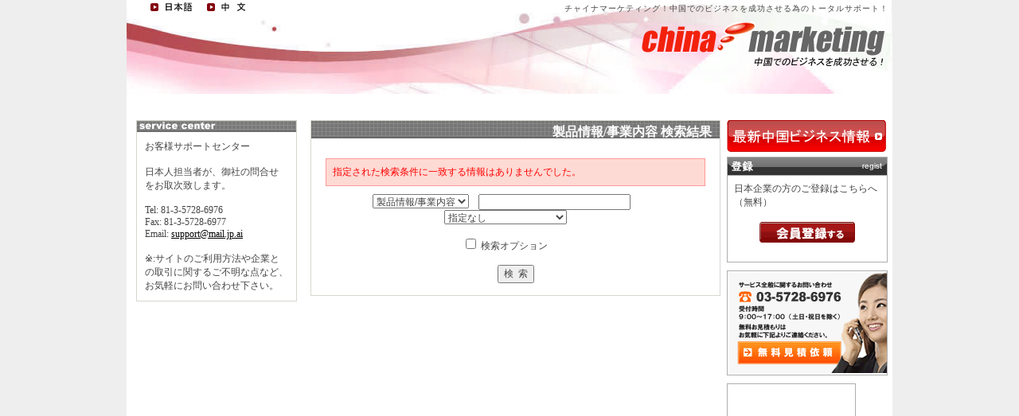

--- FILE ---
content_type: text/html
request_url: http://chinamarketing.jp.ai/search/index/listproduct/categorylist/1/category/503?lang=ja_JP
body_size: 4871
content:
<!DOCTYPE html PUBLIC "-//W3C//DTD XHTML 1.0 Transitional//EN"
      "http://www.w3.org/TR/xhtml1/DTD/xhtml1-transitional.dtd">
<html xmlns="http://www.w3.org/1999/xhtml" xml:lang="en" lang="en">
<head>
<meta http-equiv="Content-Type" content="text/html;charset=utf-8" />
<title>検索オプション - 製品情報</title>
<meta name="description" content="チャイナマーケティング！中国でのビジネスを成功させる為のトータルサポート！">
<meta name="Keywords" content="中日貿易,日中貿易,営業拠点,中国語ウェブサイト,中国市場調査,中国企業調査,中国展示会,中国ホテル予約,中国メーカー,中国サプライヤー,日中B2B,中日B2B,チャイナマーケティング,chinamarketing.jp" lang="ja">
<meta name="verify-v1" content="xXQQ9Kh4iQA8+3fzPVqQpETjDAhvDK6eNJMY4OVaAV4=" />
	<link rel="stylesheet" type="text/css" media="screen" 
        href="/public/styles/main.css" />
	<link rel="stylesheet" type="text/css" media="screen" 
        href="/public/styles/home.css" />
	<link rel="stylesheet" type="text/css" media="screen" 
        href="/public/styles/categorybox.css" />
	<link rel="stylesheet" href="/public/styles/lightbox.css" type="text/css" media="screen" />
	<script type="text/javascript" language="JavaScript" src="/public/scripts/overlib/overlib.js"></script>        
	<script type="text/javascript" language="JavaScript" src="/public/scripts/javascript.js"></script>        
	<script type="text/javascript" language="JavaScript" src="/public/scripts/site.js"></script>
	<script type="text/javascript" language="JavaScript" src="/public/scripts/lightbox/prototype.js"></script>
	<script type="text/javascript" language="JavaScript" src="/public/scripts/lightbox/scriptaculous.js?load=effects,builder"></script>
	<script type="text/javascript" language="JavaScript" src="/public/scripts/lightbox/lightbox.js"></script>
	<link rel="shortcut icon" href="/public/images/ico_cm.ico"/>
</head>
<style type="text/css">
<!--
#contents table {
	background-color:#FFFFFF;
	width:95%;
}
.tableheader {
	background-color:#A9101A !important;
	color: #FFF;
	font-weight: bold;
}
#contents table thead th{
	padding: 8px 8px 8px 8px;
	background-color: #A9101A;
	font-weight: normal;
	color:#FFFFFF;
}
#contents table th {
	background-color:#AAAAAA;
	font-weight:normal;
	padding:8px;
}
#contents table td {
	background-color:#EEEEEE;
	padding:8px;
}
-->
</style>
<body>
<div id="page">
    	<div id="masthead">
		<div id="headmessage" style="height: 18px;">
			<div style="width:301px; float:left ;margin: 5px 8px 0px 20px;text-align: right;">
				<div style="">
										<div class="headIcon"><a class ="icon langjp" href="/search/index/listproduct/categorylist/1/category/503?lang=ja_JP"></a></div>
					<div class="headIcon"><a class ="icon langcn" href="/search/index/listproduct/categorylist/1/category/503?lang=zh_CN"></a></div>
									</div>
			 <!--
			<br>
			<a href="/search/index/index">
							</a>
			 -->
			</div>
			<div style="float: right;margin: 5px 5px 0px 0px;">チャイナマーケティング！中国でのビジネスを成功させる為のトータルサポート！</div>
		</div>
		<h1 style="display: none;">チャイナマーケティング！中国でのビジネスを成功させる為のトータルサポート！</h1>
		<!-- div style="width: 50px;">&nbsp;</div> -->
		<!--<div id="banner">
			<div id="banner_left">
			</div>
			<div id="banner_middle">
				<div id="bannerlogo"><img src=""/></div>
				<div id="banner_name"></div>
			</div>
			<div id="banner_right"></div>
		</div>-->
		<div id="logo">
			<a style="text-decoration: none;display:block; height:49px; width: 302px; cursor: hand;" 
			href="http://chinamarketing.jp.ai"></a>
		</div>
		<div style="position:relative;z-index:1000; font-size: 100%;float:right;padding: 0px 5px 0px 0px;">
						<!-- 
				<a href="/default/auth/login?lang=zh_CN">会員ログイン</a>
				&nbsp;
				<a href="/user/index/add?lang=zh_CN">無料会員登録</a>
			 -->
						<br>
		</div>
		<div id="menubuttons">
					</div>
	</div>
	<h2 style="display: none;">ジャパンサクセス</h2>	<div id="contents_bg">
    		<div id = "B_crumbBox">
					</div>		<div id="left">
			<div id="trough">
									</div>
								<div id="support">
				<div id="hd_support"></div>

				<div id="support_contents">
					お客様サポートセンター<br/><br/>
					日本人担当者が、御社の問合せ<br/>
					をお取次致します。<br/><br/>
					Tel: 81-3-5728-6976<br/>
					Fax: 81-3-5728-6977<br/>
					Email: <a href="/contact/index/sendtosite/parent/contact"><span class="__cf_email__" data-cfemail="a4d7d1d4d4cbd6d0e4c9c5cdc88aced48ac5cd">[email&#160;protected]</span></a><br/><br/>
					※:サイトのご利用方法や企業と<br/>
					の取引に関するご不明な点など、<br/>
					お気軽にお問い合わせ下さい。<br/>				</div>
			</div>		</div>
		<div id="right">
									<div id ="contents">
				<div id="tableborder">
								<div class="searchtabletitle">製品情報/事業内容 検索結果</div>
				<br>
					<div id="message">
			指定された検索条件に一致する情報はありませんでした。
			</div>
				<form action="/search/index/listproduct" method="post" name="advanceSearch" >

	<div style="width: 95%; text-align: center;">
				<select name="searchType" onchange="changeSearchType(this.value, '/search/index/')">
			<option value="product"  selected >製品情報/事業内容</option>
			<option value="company" >会社情報</option>
			<option value="news" >ビジネスニュース</option>
			<option value="job" >求人情報</option>
		</select>
		&nbsp;&nbsp;
	    <input type="text" name="searchKey" size="25" maxlength="50" />
	    &nbsp;&nbsp;
		<select name="category">
		    <option label="指定なし" value="">指定なし</option>
<option label="アパレル" value="497">アパレル</option>
<option label="印刷、出版" value="588">印刷、出版</option>
<option label="家電、オーディオ機器" value="604">家電、オーディオ機器</option>
<option label="環境保護" value="647">環境保護</option>
<option label="ギフト、工芸品" value="661">ギフト、工芸品</option>
<option label="車、バイク" value="699">車、バイク</option>
<option label="警備、セキュリティー" value="719">警備、セキュリティー</option>
<option label="交通運輸" value="738">交通運輸</option>
<option label="電子電工" value="748">電子電工</option>
<option label="電信・通信" value="797">電信・通信</option>
<option label="パソコン、ソフトウェア" value="816">パソコン、ソフトウェア</option>
<option label="美容、健康" value="841">美容、健康</option>
<option label="エネルギー産業" value="1">エネルギー産業</option>
<option label="オフィス機器・教育用品" value="2">オフィス機器・教育用品</option>
<option label="化学薬品、化成品" value="3">化学薬品、化成品</option>
<option label="家庭用品、雑貨" value="4">家庭用品、雑貨</option>
<option label="玩具" value="5">玩具</option>
<option label="機械、工業用品" value="6">機械、工業用品</option>
<option label="建設、不動産" value="7">建設、不動産</option>
<option label="サービス業" value="8">サービス業</option>
<option label="食品、飲料" value="9">食品、飲料</option>
<option label="スポーツ、レジャー" value="10">スポーツ、レジャー</option>
<option label="繊維、皮革" value="11">繊維、皮革</option>
<option label="農林水産業" value="12">農林水産業</option>
<option label="包装、紙" value="13">包装、紙</option>
<option label="冶金、鉱物" value="14">冶金、鉱物</option>

		</select>
		<br><br>
		<input type="checkbox" name="searchOptionSelected" value="true" onclick="showOption('searchOptions', 'searchOptionSelected')" />
		検索オプション
		<br><br>
	</div>

	<div id="searchOptions" style="display:none;">
		<table>
						
				     			     			<tr>
	     						<td><input type="checkbox" name="searchOption[]" value="productName">中国語のタイトル</td>
							    
				     						<td><input type="checkbox" name="searchOption[]" value="serialNumber">番号</td>
							    
				     						<td><input type="checkbox" name="searchOption[]" value="certificate">資格証書</td>
							    	</tr>
			    			    
					</table>
				<br><br>
	</div>
	<div style="text-align: center;">
		<input type="submit" name="search" value="検  索" class="input_button_normal"/>
	</div>
</form>				</div>
			</div>
			

	<div id="ads">
		<div id="loginRegistDiv">
	<div id="logoutRegistBox">
			<a class="newslink" style="background: transparent url(/public/images/news_box.gif) no-repeat scroll center top;" 
			href="http://news.chinamarketing.jp.ai">
			</a>
	</div>
</div>

		<div id="loginRegistDiv">
	<div id="logoutRegistBox" class="borderGary">
		<h2 style="background:#CCCCCC url(/public/images/regbox_title.gif) no-repeat;"></h2>
		<div style="padding: 8px;">
			<p>日本企業の方のご登録はこちらへ（無料）</p>
			<div style="padding: 16px 0pt 10px 32px;">
				<a class="registlink" style="background: transparent url(/public/images/regbox_btn.gif) no-repeat scroll center top;" 
				href="/user/index/add">
				</a>
			</div>
		</div>
	</div>
	<!--<div id="logoutRegistBox" style="border: #FFF 1px solid;">
		<img src="/public/images/cm/cm01.jpg">
	</div>-->
</div>
		<div id="loginRegistDiv">
	<div id="logoutRegistBox" style="padding: 0;" class="borderGary">
		<img src="/public/images/inquiry.gif" usemap="#mailmap" style="border: medium none;">
		<map name="mailmap">
		<area shape="rect" coords="13,88,142,116" alt="mail" 
		href="/contact/index/sendtosite/parent/contact" />
		</map>
	</div>
	</div>
		<div id="loginRegistDiv">
	<div id="logoutRegistBox" style="padding: 0;" class="borderGary">
<script data-cfasync="false" src="/cdn-cgi/scripts/5c5dd728/cloudflare-static/email-decode.min.js"></script><script async src="//pagead2.googlesyndication.com/pagead/js/adsbygoogle.js"></script>
<!-- 160_600 -->
<ins class="adsbygoogle"
     style="display:inline-block;width:160px;height:600px"
     data-ad-client="ca-pub-4862841700814691"
     data-ad-slot="9146753029"></ins>
<script>
(adsbygoogle = window.adsbygoogle || []).push({});
</script>
	</div>
</div>
	</div>

				</div>
	</div>
   	<meta http-equiv="Content-Type" content="text/html;charset=utf-8" />
	<div id="footer">
		<div id="footerlogo">
		<img src="/public/images/logo_foot.gif" />
		</div>
		<div id="footerright">
			<div id="footermenu">
				<ul>
										<li><a href="/contact/index/sendtosite/parent/contact">
						お問い合わせ</a></li>
					<li><a href="/default/privacy/view">プライバシー</a></li>
					<li><a href="/default/clause/view">利用規約</a></li>
					<li><a href="http://japansuccess.jp.ai?lang=ja_JP">ジャパンサクセス</a></li>
					<li><a href="http://fromsoft.jp/">フロムソフト</a></li>
				</ul>
			</div>
			<div id="copyright" style="color:#CC0000;">
				Copyright (C) 2008 FromSoft Corporation. All Rights Reserved.			</div>
		</div>
		<div id="flashlogo">
			<div style="float: left; width: 161px;">
				<a target="_blank" href="http://www.adobe.com/go/getflashplayer_jp">
				<img style="border: medium none ;" height="41" width="161" alt="Get ADOBE FLASH PLAYER" src="/public/images/get_flash_player.jpg"/>
				</a>
			</div>
			<div style="color:#3B3B3B;padding: 0 0 0 5px; float: left; width: 115px; text-align: left; font-size: 10px;">
				当サイトをご覧になるには、				<a style="color:#3B3B3B;font-size: 10px;" target="_blank" 
					href="http://www.adobe.com/go/getflashplayer_jp">
					最新バージョンのFlash Player				</a>
				が必要です。			</div>
		</div>
	</div>
</div>
	<script type="text/javascript">
	var gaJsHost = (("https:" == document.location.protocol) ? "https://ssl." : "http://www.");
	document.write(unescape("%3Cscript src='" + gaJsHost + "google-analytics.com/ga.js' type='text/javascript'%3E%3C/script%3E"));
	</script>
	<script type="text/javascript">
	try {
	var pageTracker = _gat._getTracker("UA-10037126-3");
	pageTracker._trackPageview();
	} catch(err) {}</script>
<script defer src="https://static.cloudflareinsights.com/beacon.min.js/vcd15cbe7772f49c399c6a5babf22c1241717689176015" integrity="sha512-ZpsOmlRQV6y907TI0dKBHq9Md29nnaEIPlkf84rnaERnq6zvWvPUqr2ft8M1aS28oN72PdrCzSjY4U6VaAw1EQ==" data-cf-beacon='{"version":"2024.11.0","token":"796426cd81fd44d186ceb5c80b8d8fd8","r":1,"server_timing":{"name":{"cfCacheStatus":true,"cfEdge":true,"cfExtPri":true,"cfL4":true,"cfOrigin":true,"cfSpeedBrain":true},"location_startswith":null}}' crossorigin="anonymous"></script>
</body>
</html>


--- FILE ---
content_type: text/css
request_url: http://chinamarketing.jp.ai/public/styles/main.css
body_size: 6701
content:
@CHARSET "UTF-8";

#page {
	padding: 0;
	margin: 0 auto;
	text-align: left;
	width: 962px;
}

body * {
	font-size: 12px;
	color: #444444;
}

table li {
	text-align: left;
}

table ul {
	margin: 10px 0px 10px 10px;
}
.tabletitle {
	background:transparent url(/public/images/blue.jpg) no-repeat scroll center bottom;
	height:21px;
	width:503px;
	margin: 0px 0px 10px 0px;
	padding: 2px 10px 0px 0px;
	text-align: right;
	font-size: 16px;
	font-weight: bold;
	color: #FFF;
}
.tabletitle .searchtabletitle{
	margin: 0px 0px 0px 0px;
}
input {
	text-align: left;
}
.button {
	text-align: center;
}
body {
	background: #EEEEEE;
	text-align: center;
}

body,h1,h2,h3,h4,h5,h6,ul,ol,li,dl,dt,dd,p,form,fieldset,legend,img,div
	{
	margin: 0;
	padding: 0;
}

a {
	color:#000000;
}
.bold{
	font-weight: bold;
}
.red{
	color: red;
}
.center{
	text-align: center;
}
.left{
	text-align: left;
}
.right{
	text-align: right;
}
#masthead {
	width: 962px;
	height:118px;
	background: transparent url(/public/images/head.jpg) no-repeat center top;
}

#headmessage div{
	text-align: left;
	font-size: 80%;
	margin: 0px 0px 0px 5px;
	word-spacing: 1px;
	letter-spacing: 1px;
}

html>body #mastheadbd {
	text-align: center;
	background-position: 0 -1036px;
	margin: 0 auto 10px;
}


* html #mastheadbd {
	text-align: center;
	background-position: 0 0 0 0;
	margin: 0 auto 10px;
}
#mastheadbd {
	background-color: #EEF3F6;
	border-color: #DBE2E8 #DBE2E8 #CAD5DB;
	border-style: solid;
	border-width: 0 1px 1px;
}


html>body #banner {
	float: left;
	height: 64px;
	margin: 10px 0px 0px 15px;
}
* html #banner {
	float: left;
	height: 64px;
	margin: 10px 0px 0px 8px;
}

html>body #banner_left {
	float: left;
	width: 5px;
	height: 64px;
	background: transparent url(/public/images/banner_left.png) no-repeat center top;
}

* html #banner_left {
	float: left;
	width: 5px;
	height: 64px;
	background-repeat: no-repeat;
	filter:progid:DXImageTransform.Microsoft.AlphaImageLoader(enabled = true sizingMethod = scale src ="/public/images/banner_left.png");
	background: none;
}

html>body #banner_middle {
	float: left;
	height: 64px;
	background: transparent url(/public/images/banner_middle.png) repeat center top;
}

* html #banner_middle {
	float: left;
	height: 64px;
	background-repeat: repeat;
	filter:progid:DXImageTransform.Microsoft.AlphaImageLoader(enabled = true sizingMethod = scale src ="/public/images/banner_middle.png");
	background: none;
}

html>body #banner_right {
	float: left;
	width: 7px;
	height: 64px;
	background: transparent url(/public/images/banner_right.png) no-repeat center top;
}

* html #banner_right {
	float: left;
	width: 7px;
	height: 64px;
	background-repeat: no-repeat;
	filter:progid:DXImageTransform.Microsoft.AlphaImageLoader(enabled = true sizingMethod = scale src ="/public/images/banner_right.png");
	background: none;
}

html>body #bannerlogo {
	float: left;
	width: 105px;
	height: 33px;
	margin: 14px 20px 0;
}

* html #bannerlogo {
	float: left;
	width: 105px;
	height: 33px;
	margin: 14px 20px 0 10px;
}

#bannerlogo img{
	max-width:120px;
	max-height: 40px;
}
* html #bannerlogo img{
	
  width:expression(this.width>120 ? 120 : this.width );
  height:expression(this.height>40 ? 40 : this.height );
}

/* FF */
#logo {
	width: 305px;
	height: 59px;
	margin:10px 1px 0px 647px;
	background: transparent url(/public/images/logo.png) no-repeat scroll 0 0;
}
/*IE7*/
*+html #logo {
}
/*IE6*/
* html #logo {
	background-repeat: no-repeat;
	background: none;
	filter:progid:DXImageTransform.Microsoft.AlphaImageLoader(enabled = true sizingMethod = scale src ="/public/images/logo.png");
}

/* FF */
#logoCN {
	width: 305px;
	height: 59px;
	margin:10px 1px 0px 647px;
	background: transparent url(/public/images/logo_c.png) no-repeat scroll 0 0;
}
/*IE7*/
*+html #logoCN {
}
/*IE6*/
* html #logoCN {
	background-repeat: no-repeat;
	background: none;
	filter:progid:DXImageTransform.Microsoft.AlphaImageLoader(enabled = true sizingMethod = scale src ="/public/images/logo_c.png");
}


#menubuttons {
	width: 962px;
	height: 40px;
	margin: 12px 0 0 1px;
	background: transparent url(/public/images/tab_gray.png) no-repeat bottom;
}

* html #menubuttons {
	width: 962px;
	height: 40px;
	margin: -14px -2px 0 1px;
	background: transparent url(/public/images/tab_gray.png) no-repeat bottom;
}

*+html #menubuttons {
	width: 962px;
	height: 40px;
	margin: -23px 0 0 0px;
	background: transparent url(/public/images/tab_gray.png) no-repeat bottom;
}

ul {
	text-align:left;
	list-style-image:none;
	list-style-position:outside;
	list-style-type:none;
}

#menu {
	margin:0px 0px 0px 10px;
}

#menu li {
	display:inline;
	text-decoration:none;
}

#menubuttons ul li a.active div{
	color: #FFF;
}

#menubuttons ul li a div{
	height:30px;
	width: 137px;
	font-weight:bold;
	font-size:16px;
	margin: 10px 0px 0px 0px;
}

html>body #menubuttons ul li a.active{
	cursor: hand;
	background: transparent url(/public/images/tab_active.png) no-repeat center top;
}
* html #menubuttons ul li a.active{
	cursor: hand;
	background-repeat: no-repeat;
	filter:progid:DXImageTransform.Microsoft.AlphaImageLoader(enabled = true sizingMethod = scale src ="/public/images/tab_active.png");
	background: none;
	cursor: hand;
}

#menubuttons ul li a{
	cursor: hand;
	height:40px;
	width: 137px;
	display:block;
	float:left;
	color: #414040;
	text-decoration: none;
	text-align: center;
}

html>body #menubuttons ul li a{
	background: transparent url(/public/images/tab.png) no-repeat center top;
}
* html  #menubuttons ul li a{
	background-repeat: no-repeat;
	filter:progid:DXImageTransform.Microsoft.AlphaImageLoader(enabled = true sizingMethod = scale src ="/public/images/tab.png");
	background: none;
	cursor: hand;
}
#banner_name {
	float: left;
	height: 33px;
	font-family: MS GOTHIC;
	font-size: 16px;
	color: #0b0a09;
	font-weight: bold;
	margin: 22px 20px 0 10px;
}

/* FF */
#contents_bg {
	background:#FFFFFF none repeat scroll 0 0;
	float:left;
	font-size:80%;
	padding:23px 0 0 0;
	text-align:left;
	width:962px;
}
/*IE6*/
* html #contents_bg {
	width:962px;
	margin:0 0 0 0;
}

#contents_bg_s {
	float:left;
	text-align: left;
	width:580px;
	margin: 0px 0px 0px 0px;
	padding: 23px 0px 0px 0px;
	font-size: 80%;
	border-left: 1px solid #d7d6cf;
	border-right: 1px solid #d7d6cf;
}

#B_crumbBox {
	text-align: left;
	color:#FFF;
	margin: 0px 0px 10px 17px;
}
div#B_crumbBox span{
	color: #3b3b3b;
	font-size: 10px;
}
div#B_crumbBox span a:LINK{
	font-size:10px;
	color: #3b3b3b;
	text-decoration: none;
}
div#B_crumbBox span a:HOVER{
	color: #43A3DB;
	text-decoration: underline;
}

div#crumbBox a {
	color:#FFFFFF;
	text-decoration:none;
}
div#crumbBox a:visited {
	color:#FFFFFF;
	text-decoration:none;
}

.B_currentCrumb {
	color:#FFFFFF;
}


/* FF */
#left {
	float:left;
	width:200px;
	margin: 0px 0 0 0px;
	padding: 0px 0px 0px 2px;
}
/*IE7*/
*+html #left {
	margin: 0px 0 0 0px;
	padding: 0px 0px 0px 2px;
}
/*IE6*/
* html #left {
	margin: 0px 0 0 0px;
	padding: 0px 0px 0px 2px;
}


#trough {
	width: 202px;
	margin: 0 0 0 10px;
}

#troughhead {
	width: 200px;
	height: 14px;
	border-left:1px solid #D7D6CF;
	border-right:1px solid #D7D6CF;
	border-top:1px solid #D7D6CF;
	background: transparent url(/public/images/hd_navi.gif) no-repeat center top;
}
/* ---- Sidebar buttons --*/
.sidebuttons{
	margin-bottom:10px;
	border-left:1px solid #D7D6CF;
	border-right:1px solid #D7D6CF;
}
#trough li ul {
	margin: 0px;
}
#trough li a {
    display:block;
	width: 200px;
	height: 34px;
	border: none;
	color: black;
    text-decoration: none;
    text-align: left;
}

#trough li.link_s a:HOVER {
	background-position:0 -34px !important;
}
#trough li.active a:LINK {
}
#trough li.active a:HOVER {
	background-position:0 -34px !important;
}
#trough li.active li a {
	font-weight:normal;
    display:block;
	width: 160px;
	height: 20px;
	padding: 5px 5px 0 35px;
	border: none;
	color: #000033;
    font-size: 12px;
    text-decoration: none;
    text-align: left;
	background: #eeeeee url("/public/images/sankaku_gray.gif") no-repeat scroll 20px 9px;
}
#trough li.active li a:hover {
	color: #3399FF;
	background: #FCFCFC url("/public/images/sankaku_yellow.gif") no-repeat scroll 20px 9px !important;
}
#trough li.active li.gray a {
	background: #eeeeee url("/public/images/sankaku_gray.gif") no-repeat scroll 20px 9px;
}
#trough li.active li.gray a:hover {
	color: #3399FF;
	background: #FCFCFC url("/public/images/sankaku_yellow.gif") no-repeat scroll 20px 9px !important;
}
#trough li.active li.active a {
	background: #fff url("/public/images/sankaku_red.gif") no-repeat scroll 15px 9px;
	color: red;
}

#pressrelease {
	margin: 0px 0px 10px 10px;
	width: 200px;
	border:1px solid #D7D6CF;
	background-color: #FFF;
}
#press_contents ul li {
	text-align: left;
	padding:0 10px 8px;
	font-size:100%;
}
#press_contents ul li a{
	color: #003399;
}
#press_contents ul li a:link{
	color: #003399;
}
#press_contents ul li a:hover{
	text-decoration: underline;
	color: #f60;
}
#press_contents ul li a:visited{
}

#hd_press {
	margin-bottom:10px;
	height:14px;
	background:transparent url(/public/images/press_release_title.gif) no-repeat scroll center top;
}

#contact{
	width:200px;
	margin: 0px 0px 10px 10px;
	background-color: #FFF;
	border:1px solid #D7D6CF;
}
#hd_contact {
	height:14px;
	background:transparent url(/public/images/contact_us_title.gif) no-repeat scroll center top;
}
#contact_contents{
	text-align: left;
	padding: 10px 0px 10px 10px;
	width: 190px;
}



/* FF */
#support{
	background-color:#FFFFFF;
	border:1px solid #D7D6CF;
	margin:0px 0 10px 10px;
	width:200px;
}
/*IE7*/
*+html #support{
	margin:-15px 0 10px 10px;
}
/*IE6*/
* html #support{
	margin:-15px 0 10px 10px;
}


#support_contents{
	text-align: left;
	padding: 10px 0px 10px 10px;
	width: 190px;
	background-color:#FFF;
}

#right {
	float: right;
	width:723px;
}
html>body #right {
	margin: 0px 8px 0px 0px;
}
* html #right {
	margin: 0px 4px 0px 0px;
}

#contents {
	float: left;
	background-color: #FFF;
	width: 513px;
	margin: 0 0 0 0px;
}

#contents table{
	background-color: #CCCCCC;
	width: 95%;
    t1:expression(this.cellspacing=1);
    t2:expression(this.cellpadding=0);
    t3:expression(this.border=0);
}
.tableheader {
	background-color:#0099FF !important;
	color: #FFF;
	font-weight: bold;
}
#contents table thead th{
	padding: 8px 8px 8px 8px;
	background-color: #BEDEF1;
	font-weight: normal;
	color:#FFFFFF;
}
#contents table th{
	padding: 8px 8px 8px 8px;
	background-color: #BEDEF1;
	font-weight: normal;
}
#contents table td{
	background-color: #FFF;
	padding: 8px 8px 8px 8px;
}
#contents table td a{
	color: #003399;
	text-decoration: none;
}
#contents table td a:link{
	color: #003399;
}
#contents table td a:hover{
	text-decoration: underline;
	color: #f60;
}
#contents table td a:visited{
}

#outline {
	float: left;
	width: 513px;
	background-color: #FFF;
	border: 1px solid #D7D6CF;
	margin: 0px 0px 20px 0px;
}
#outlinehead {
	background: transparent url(/public/images/hd_outline.gif) no-repeat bottom;
	width: 513px;
	height: 22px;
}
#companybanner {
	background: transparent url(/public/images/company_banner.jpg) no-repeat bottom;
	width: 513px;
	height: 110px;
}
#companybanner_logo {
	float: left;
	height:80px;
	padding:15px;
}
#companybanner_title {
	color:#FFFFFF;
	float:left;
	font-size:22px;
	font-weight:bold;
	height:75px;
	overflow:hidden;
	padding:35px 0 0;
	text-align:center;
	width:70%;
}
#company_logoImg{
	width: 104px;
	height: 74px;
	border: 1px solid #FFFFFF;
}
#outline_left {
	float: left;
	height: 240px;
	padding: 20px 20px 0px 18px;
}
#outline_right {
	float: none;
	padding: 20px 20px 22px 0px;
}
#outline_right div{
	text-align:left;
	margin:0 0 0 10px;
	overflow: hidden;
}
#outline_right hr{
	color: #67DBA1;
}
#outline_title {
	font-size: 14px;
	font-weight: bold;
	color: #0f1982;
}
#outline_logo {
	margin: 10px 0px 0px 20px;
}
#outline_logo img{
	max-height:50px;
	max-width: 100px;
}
* html #outline_logo img{
  width:expression(this.width>100&&this.width>this.height? 100 : this.width );
  height:expression(this.height>50? 50 : this.height );
}
#text img{
	margin: 0px 0px -2px 0px;
}
#products {
	float: left;
	width: 512px;
	text-align:center;
	background-color: #FFF;
	border: 1px solid #D7D6CF;
	margin: 0px 0px 20px 0px;
}
#producthead {
	width: 513px;
	height: 25px;
}
#pageNo {
	margin: 8px 8px 8px 8px;
	text-align: right;
	font-weight: bold;
}
#pageNo a{
	color: black;
	font-weight: normal;
}
#product {
	width: 495px;
	border: 1px solid #D7D6CF;
	height: 100px;
}
html>body #product {
	margin: 8px 0px 0px 8px;
}
* html #product {
	margin: 8px 0px 0px 2px;
}
#product_left {
	float: left;
	width: 103px;
	height:100px;
	border-right: 1px solid #D7D6CF;
}
#product_left img{
}
* html #product_left img{
  width:expression(this.width>100&&this.width>this.height? 100 : this.width );
  height:expression(this.height>100? 100 : this.height );
}
#product_right {
	text-align: left;
	min-height: 100px;
}
#products a{
	font-weight: bold;
	color: #003399;
}
#products a:link{
	color: #003399;
}
#products a:hover{
	text-decoration: underline;
	color: #f60;
}
#products a:visited{
}
	

#product_right div{
	padding:15px 0 0 120px;
	text-align:left;
	width:360px;
}
* html #product_right div{
	padding:15px 0 0 15px;
	text-align:left;
	width:360px;
}
*+html #product_right div{
	padding:15px 0 0 20px;
	text-align:left;
	width:360px;
}
#ads {
	float: right;
	width: 200px;
}
#ad {
	margin: 0 0 15px 0px;
	border: 3px solid #D7D6CF;
}
#footer {
	background-color:#FFFFFF;
	float:left;
	padding:40px 0;
	text-align:center;
	width:962px;
}
#flashlogo {
	width:285px;
	height:41px;
	float:left;
	padding:5px 0 0 18px;
}
#footerlogo {
	width:85px;
	height:37px;
	float:left;
	padding-left:15px;
	margin:7px 8px 0 8px;
}
#footerright {
	float:left;
	width:480px;
}
#footermenu {
	float:right;
}
#footermenu li {
	float:right;
	font-size:70%;
	margin-left:10px;
	vertical-align:top;
}
#footermenu ul{
	float:right;
	padding:12px 0 3px;
}
#footermenu ul li a{
	font-size:10px;
	text-decoration: none;
}
#footermenu ul a:HOVER{
	color: #43A3DB;
	text-decoration: underline;
}
#copyright {
	float:left;
	color:#3399FF;
	text-align:right;
	font-size:12px;
	width:100%;
	font-weight: bold;
}

#productfooter {
	margin: 0px 0px 0px 0px;
	background-color: #f8f8f8;
}
html>body #productright {
	float: right;
	margin: 0 6px 0 0px;
}
* html #productright {
	float: right;
	margin: 0px 3px 0px 0px;
}

#productinfo_img {
	width: 725px;
	height: 56px;
	margin-bottom: 10px;
}

#productcontents {
	margin: 0 0 0 0px;
}

#producttable {
	width: 725px;
	border: 1px solid #D7D6CF;
}

#producttable a{
	color: black;
	text-decoration:underline;
}

#producttablehead {
	background-color:#e0ecf9;
	background-position:top;
	text-align:left;
	width: 100%;
	height: 42px;
}

#producttablehead_2 {
	background-color:#f1f6fc;
	background-position:top ;
	text-align:left;
	width: 708px;
	height: 25px;
	padding: 8px 0 0 17px;
}
#productpageno {
	text-align:right;
	width: 100%;
	margin: 10px 0 10px -10px;
}

#productdetail {
	border: 1px solid #D7D6CF;
	width: 700px;
	height: 136px;
}
html>body #productdetail {
	margin: 10px 0 10px 12px;
}
* html #productdetail {
	margin: 10px 0 10px 2px;
}

#product_checkbox {
	padding-top:60px;
	float: left;
	width: 30px;
	height: 76px;
	background-color: #e5e5e5;
}
#product_img {
	float: left;
	width:140px;
	height:100px;
	text-align: center;
}

#detail_left {
	float: left;
	width: 140px;
	height: 136px;
	text-align: center;
}

#detail_right {
	padding: 20px 25px 0 20px;
	text-align:left;
	float: left;
	width: 485px;
	height: 116px;
	background-color: #f8f8f8;
}
#producttablehead div{
	background-color:#e1eefe;
	float: left;
	width: 150px;
	height: 27px;
	margin: 8px 0 0 0 ;
}
#button_contact{
	display:block;
	text-align:left;
	text-decoration:none;
	width: 140px;
	height: 27px;
	cursor: hand;
}
html>body #button_contact{
	background:#e1eefe url(/public/images/contact.png) no-repeat scroll 0px 0px;
}
* html #button_contact{
	background-repeat: no-repeat;
	filter:progid:DXImageTransform.Microsoft.AlphaImageLoader(enabled = true sizingMethod = scale src ="/public/images/contact.png");
	background: none;
}

#button_fav{
	display:block;
	text-align:left;
	text-decoration:none;
	width: 140px;
	height: 27px;
	cursor: hand;
}
html>body #button_fav{
	background:#e1eefe url(/public/images/fav.png) no-repeat scroll 0px 0px;
}
* html #button_fav{
	background-repeat: no-repeat;
	filter:progid:DXImageTransform.Microsoft.AlphaImageLoader(enabled = true sizingMethod = scale src ="/public/images/fav.png");
	background: none;
}
#companycontact{
	float:left;
	background-color:#FFF;
	border:1px solid #D7D6CF;
	width: 725px;
	margin-top: 20px;
}
#companycontact_hd_bg{
	background-color:#cce2fa;
	width: 725px;
	height: 10px;
}
#companycontact_hd{
	width: 725px;
	height: 30px;
}
.companymessage{
	float:left;
	width: 725px;
}
#companymessage_blue{
	background-color:#eef5fd;
}
.companymessage div{
	line-height: 25px;
}
#companymessage_left{
	float:left;
	font-weight:bold;
	text-align:right;
	width:150px;
}
#companymessage_right{
	float:right;
	text-align:left;
	width: 500px;
}
#search_hd{
	margin-top: 10px;
	margin-bottom: 10px;
}
#tableborder{
	border:1px solid #D7D6CF;
	width: 100%;
	padding-bottom: 15px;
}
#messageBack{
	color: red;
	margin: 10px 0px 10px 15px;
}

#message{
	background:#FEDAD4 none repeat scroll 0 0;
	border:1px solid #FF9999;
	color:red;
	margin:10px 18px 10px 18px;
	padding:8px;
}
#message li{
	font-size: 100%;
}
#tablepage{
	margin: 10px 13px 10px 13px; 
}

#detailleft {
	float:left;
	width:100px;
	margin: 20px 0 0 0px;
}
#detailright {
	float:right;
	width:300px;
	margin: 20px 0 0 0px;
}
#detail_list {
	float:right;
	margin:0 0 0 15px;
	width:400px;
}
#detail_img {
	float:left;
	width:310px;
	text-align:center;
}
#pruductinfo {
	width:725px;
	height:370px;
}
#productimg_l {
	height:240px;
	margin:25px;
	width:240px;
}
#releaseimg_l {
	height:180px;
	margin:0 25px 10px 25px;
	width:180px;
}
#product_img_list {
	padding: 10px 0 0 0;
}
#product_img_list_item {
	height:60px;
	width:60px;
	border:1px solid #D7D6CF;
	color:white;
}
#pruductdetail {
	margin:15px 15px 15px 15px;
	width:695px;
}
#pruductdetail_img {
	background: url("/public/images/product_detail.jpg") no-repeat scroll bottom left;
	margin:0px 0px 10px 0px;
	border-bottom: 2px solid #9fb3d8;
	width:695px;
	height: 24px;
}

#detail_button_contact{
	display:block;
	text-align:left;
	text-decoration:none;
	width: 140px;
	height: 27px;
	cursor: hand;
}
html>body #detail_button_contact{
	background:#FFF url(/public/images/contact.png) no-repeat scroll 0px 0px;
}
* html #detail_button_contact{
	background-repeat: no-repeat;
	filter:progid:DXImageTransform.Microsoft.AlphaImageLoader(enabled = true sizingMethod = scale src ="/public/images/contact.png");
	background: none;
}
#detail_button_fav{
	display:block;
	text-align:left;
	text-decoration:none;
	width: 140px;
	height: 27px;
	cursor: hand;
}
html>body #detail_button_fav{
	background:#FFF url(/public/images/fav.png) no-repeat scroll 0px 0px;
}
* html #detail_button_fav{
	background-repeat: no-repeat;
	filter:progid:DXImageTransform.Microsoft.AlphaImageLoader(enabled = true sizingMethod = scale src ="/public/images/fav.png");
	background: none;
}
#registnotice1{
	color:#464646;
	font-size:18px;
	line-height: 25px;
	font-weight: bold;
	margin-bottom: 5px;
}
#registnotice2{
	line-height: 15px;
}

/*FF*/ 
.errorboard {
	background:#fce7e3 url(/public/images/error_mark.gif) no-repeat scroll 15px 15px;
	border:1px solid #FF9999;
	padding:15px 35px 20px 80px;
	width:616px;
}
/*IE7*/ 
*+html #errorboard {
}
/*IE6*/ 
* html #errorboard{
}

#mainContents {
	margin:0 10px 0 10px;
}

#mainContents ul,
#mainContents ol{
	margin:10px 0 0 40px;
}
#mainContents .disc li{
	margin-top:0;
}
#mainContents h2{
	margin-top:20px;
}
#mainContents p{
	line-height:160%;
	margin:10px 0 0 10px;
}
#mainContents .decimal li{
	list-style-type:decimal;
	font-size: 100%;
	line-height: 160%;
}
#mainContents .disc li{
	list-style-type: disc;
	font-size: 100%;
	line-height: 160%;
}

#outline_pic img{
	max-width:145px;
	max-height: 200px;
}
* html #outline_pic img{
  width:expression(this.width>145&&this.width>this.height ? 145 : this.width );
  height:expression(this.height>200 ? 200 : this.height );
}
#productImageForm{
	width: 348px;
	margin:0px 0 10px 10px;
	text-align: center;
	background-color: #F1F6FC;
	border:1px solid #D7D6CF;
}
#productImageForm div{
}
#productImageForm_bottom{
	vertical-align: text-bottom;
}
#productImageForm_top{
}
#productBigImg{
	padding:10px 10px 0px 10px;
	width: 328px;
	height: 280px;
}
#productImageForm_bottom{
	margin: 10px 0px 10px 0px;
}

#productBigImg img{
	max-width:310px;
	max-height: 280px;
}
* html #productBigImg img{
	width:expression(this.width>310&&this.width>this.height ? 310 : this.width );
	height:expression(this.height>280 ? 280 : this.height );
}
em{
	color: red;
}
#contactContent {
}
#contactContent table {
	width: 95%;
}
#contactContent table td{
	padding: 5px;
}
#contactContent table th{
	padding: 5px;
	text-align: right;
}

.searchtabletitle {
	background:transparent url(/public/images/blue.jpg) no-repeat scroll center bottom;
	height:18px;
	width:503px;
	margin: 0px 0px 0px 0px;
	padding: 4px 10px 0px 0px;
	text-align: right;
	font-size: 16px;
	font-weight: bold;
	color: #FFF;
}
#searchlink {
	padding:0 20px 0 20px;
	font-size: 12px;
}
#searchOptions {
	padding:0 20px 0 30px;
}
#searchOptions table{
	padding:0 20px 0 20px;
	background: none;
}
#searchbar {
	padding:20px 20px 20px 20px;
	text-align: center;
}

#searchbox{
	margin: 0px 0px 0px 0px;
	text-align: center;
	padding: 20px 8px 10px 8px;
	background-color:#FFFFFF;
	width:182px;
}
#large_img {
	margin: 5px 0 0 0;
}
#large_img a{
	width: 66px;
	height: 20px;
}
#large_img img{
	width: 66px;
	height: 20px;
}
#product_img_search {
	width:103px;
	height:100px;
	text-align: center;
}
#product_left_search {
	float: left;
	width: 103px;
	height:136px;
	border-right: 1px solid #D7D6CF;
}
#product_img_search img{
	height:100px;
	width: 100px;
}
* html #product_left_search img{
  width:expression(this.width>100&&this.width>this.height? 100 : this.width );
  height:expression(this.height>100? 100 : this.height );
}
#product_right_search {
	text-align: left;
	min-height: 100px;
	height:136px;
}

/* FF */
#product_right_search div{
	padding:10px 0 0 125px;
	text-align:left;
	width:360px;
}
/*IE7*/ 
*+html #product_right_search div{
	padding:10px 0 0 15px;
	text-align:left;
	width:360px;
}
/*IE6*/ 
* html #product_right_search div{
	padding:10px 0 0 15px;
	text-align:left;
	width:360px;
}


#product_checkboxs {
	padding-top: 60px;
	float: left;
	width: 30px;
	height: 76px;
	background-color: #e5e5e5;
}
#producttablehead_showtype {
	background-color:#f1f6fc;
	background-position:top ;
	text-align:left;
	width: 505px;
	height: 25px;
	padding: 8px 0 0 8px;
}



html>body .input_button_normal {
	text-align: center;
	vertical-align: middle;
}

* html .input_button_normal {
	text-align: center;
	vertical-align: middle;
	padding-top: 2px;
}

.textbox_normal {
	width: 150px;
	size: 20px;
}

.upimage_show {
	float: left;
	width:300px;
}
.upimage_show_product {
}
.upimage_del {
	padding: 45px 8px 0 4px;
}
.upimage_del2 {
	float: right;
	padding: 45px 50px 0 4px;
}
.upimage_file {
	width: 150px;
}


/*IE7*/ 
*+html .search_button_normal {
	text-align: center;
	padding-top: 2px;
}
/*IE6*/ 
* html .search_button_normal{
	text-align: center;
	padding-top: 2px;
}



#searchproductinfo_img {
	background: transparent url(/public/images/product.jpg) no-repeat center top;
	margin-bottom: 10px;
	background-position: left;
}

#searchproductinfo_img {
	width: 513px;
	height: 56px;
}


#productdetail_search {
	border: 1px solid #D7D6CF;
	width: 513px;
	height: 136px;
}
html>body #productdetail_search {
	margin: 10px 0 10px 12px;
}
* html #productdetail_search {
	margin: 10px 0 10px 2px;
}
#detail_right_small {
	padding: 20px 25px 0 20px;
	text-align:left;
	float: left;
	width: 373px;
	height: 116px;
	background-color: #f8f8f8;
}

.companyContents{
	padding:0 0 0 0;
	text-align:left;
	width:235px;
}
.companyContents p{
	line-height:160%;
}
.companyContents p .linetitle{
	font-weight: bold;
}
.companyContents p .sectiontitle{
	font-size: 12px;
}
	
.company_address {
	width: 100%;
	height: 20px;
	padding: 5px;
}
.company_address_left {
	padding-top:4px;
	width: 20%;
	float: left;
	vertical-align: bottom;
}
.company_address_right {
	width: 80%;
	float: right;
	vertical-align: top;
}


#simplecategory {
	float: left;
	background-color: #FFF;
	width: 513px;
	margin: 0 0 0 0px;
}
#simplecategory table {
	padding: 8px 8px 8px 8px;
}
#simpletable table td{
	background-color: #FFF;
	padding: 2px 2px 28px 2px;
}
.companyUI{
	list-style-type: decimal;
	padding: 20px 0pt 0pt 70px;
}

.statustitle {
	background: #FFEEDA;
	height:14px;
	width:703px;
	padding: 5px 0px 2px 15px;
	text-align: left;
	font-size: 12px;
	color: #000000;
	margin: 0 0 10px 0;
	border: 1px solid #FEDCB7
}
.headIcon{
	margin: 0;
	float:left;
}


.headIcon a.icon{
	text-align: center;
	padding-top: 2px;
	height:16px;
	display:block;
	margin:-2px 0 0;
}

.langjp {
	width:66px;
	background:transparent url(/public/images/headnavi_01.gif) no-repeat scroll center top;
}
.langcn {
	width:66px;
	background:transparent url(/public/images/headnavi_02.gif) no-repeat scroll center top;
}
.companyIcon {
	width:66px;
	background:transparent url(/public/images/headnavi_03.gif) no-repeat scroll center top;
}
.sitemapIcon {
	width:78px;
	background:transparent url(/public/images/headnavi_04.gif) no-repeat scroll center top;
}

#releasetitle {
	padding: 30px;
	font-size: 18px;
	font-weight: bold;
}
.releasename {
	background:#CCE2FA;;
	width:717px;
	height:18px;
	margin: 0px 0px 10px 0px;
	padding:4px 10px 2px 0;
	text-align: right;
	font-size: 16px;
	font-weight: bold;
	color: #FFF;
}
#subMenu_h2{
	height:14px;
	background:transparent url(/public/images/search_title.gif) no-repeat scroll center top;
}
#hd_support{
	height:14px;
	background:transparent url(/public/images/service_center_title.gif) no-repeat scroll center top;
}
/* company profile */

#companyprofile{
	background-color:#FFF;
	border:1px solid #D7D6CF;
	width: 513px;
	margin-top: 20px;
	float: left;
}
#companyprofile_hd_bg{
	background-color:#cce2fa;
	width: 513px;
	height: 10px;
}
#companyprofile_hd{
	width: 100%;
	height: 30px;
}
.profileline{
	width: 513px;
	float: left;
}
.profileline div{
	line-height:25px;
}
.profileline_left{
	width: 150px;
	float: left;
	font-weight:bold;
	text-align: right;
}
.profileline_right{
	width: 343px;
	float: right;
	text-align: left;
}
.divbluebc{
	background-color:#EEF5FD;
}


/* FF */
#navi {
	width:935px;
	height:20px;
	margin:0 0 10px 25px;
}
/*IE7*/
*+html #navi {
	margin:0px 0px 20px 25px;
}
/*IE6*/
* html #navi {
	margin:0px 0px 20px 25px;
}


/* FF */
#advertiseFlashs {
	width: 731px;
	margin: 0 0 10px 0;
}
/*IE7*/
*+html #advertiseFlashs {
	padding:0 0 5px;
}
/*IE6*/
* html #advertiseFlashs {
}


/* FF */
#advertiseFlash {
	width: 731px;
	height: 230px;
}
/*IE7*/
*+html #advertiseFlash {
	width: 729px;
}
/*IE6*/
* html #advertiseFlash {
	width: 726px;
}

#cat_menu_title{
	height:14px;
	background:transparent url(/public/images/category_title.gif) no-repeat scroll center top;
}


#Layer1 {
 width:200px;
 height:400px;
 z-index:100000;
filter:alpha(opacity=0);
}

#resultinfo{
	margin:10px 0 10px 18px;
}
#resultinfo a{
	color: #43A3DB;
	text-decoration: none;
}
#resultinfo a:HOVER{
	color: #FF6600;
	text-decoration: underline;
}


#contactbox{
}
#contactbox a{
	color: #003399;
}
#contactbox a:link{
	color: #003399;
}
#contactbox a:hover{
	text-decoration: underline;
	color: #f60;
}


#managelink{
	font-weight: bold;
	color: #9900FF;
}
#managelink a{
	color: #003399;
}
#managelink a:link{
	color: #003399;
}
#managelink a:hover{
	text-decoration: underline;
	color: #f60;
}

#otherSiteInfo {
	margin: 0 0 10px 10px;
}

#otherSiteInfo a {
	color: blue;
	color:#003399;
	text-decoration:none;
}
#otherSiteInfo a:hover {
	color:#FF6600;
	text-decoration:underline;
}

#showInBoth {
	padding: 0 15px 10px 15px;
}
#showInBoth a {
	color: blue;
	color:#003399;
	text-decoration:none;
}
#showInBoth a:hover {
	color:#FF6600;
	text-decoration:underline;
}

.bluefont {
	color: blue;
}

#flashLink a {
	width: 200px;
	height: 400px;
	background:transparent url(/public/images/flash_bg.gif) no-repeat scroll left top;
	display:block;
	
}
#serviceLink {
	padding: 10px 0 0 0px;
	width:200px;
	text-align:center;
}
#serviceLink a {
	text-align: center;	
	font-weight: bold;
}

--- FILE ---
content_type: text/css
request_url: http://chinamarketing.jp.ai/public/styles/home.css
body_size: 1726
content:
@CHARSET "UTF-8";


/* ▼ホームページ */
/* FF */
#primaryContents {
	float: left;
	width:731px;
	margin:0 4px 0 8px;
}
/*IE7*/
*+html #primaryContents div{
	float: left;
	width:727px;
	margin:0 4px 0 0px;
}
/*IE6*/
* html #primaryContents {
	float: left;
	width:727px;
	margin:0 8px 0 4px;
}

/* FF */
#subContents {
	float:right;
	margin:0 14px 0 0;
	width:200px;
}
/*IE6*/
* html #subContents {
	float:right;
	margin:0 6px 0 0;
	width:200px;
}

/* ▲ホームページ */

/* ▼検索バナー */
/* FF */
#searchbarlong {
	background:transparent url(/public/images/tab_foot.jpg) repeat scroll center top;
	text-align:center;
	width:935px;
	border:1px solid #AEAEAE;
	height:40px;
	margin:0 0 10px 10px;
	padding:15px 0 0;
}
/*IE7*/
*+html #searchbarlong {
	margin:0px 0px 20px 10px;
	text-align: center;
}
/*IE6*/
* html #searchbarlong {
	margin:0px 0px 20px 10px;
	text-align: center;
}

div#searchbarlong form ul{
	list-style-type:none;
	margin:0 0 0 80px;
	width:860px;
}
div#searchbarlong form ul .selectSearchType {
	width:135px;
}
div#searchbarlong form ul li {
	color:#FFFFFF;
	float:left;
	font-weight:normal;
	margin:3px;
}
div#searchbarlong li.searchInput input {
	border:1px solid #7F9DB9;
	height:18px;
	width:345px;
}
/* margin:-2px 0 0; */
div#searchbarlong li.searchButton a.searchlink {
	text-align: center;
	padding-top: 2px;
	width:164px;
	height:24px;
	display:block;
}
div#searchbarlong li.searchButton a.searchlink:hover {
	background-position:0 -26px !important;
}


div#searchbarlong form a {
	line-height:25px;
}
/* margin:-2px 0 0; */
div#searchbarlong a.whitelink:link, 
div#searchbarlong a.whitelink:visited {
	color:#FFFFFF;
	width:164px;
	height:26px;
	display:block;
	text-decoration:underline;
}
div#searchbarlong a.whitelink:hover {
	background-position:0 -26px !important;
}
/* ▲検索バナー */


.wrapper {
	display:block;
	width:100%;
}
.borderGary {
	border:1px solid #AEAEAE;
	margin:0 0 10px;
}
dl {
	font-size:100%;
}
dt, dd, li {
	font-size:80%;
	list-style-type:none;
	margin:0;
	padding:0;
}
/* ▼カテゴリボックス */
div#itemCategoryBox {
	padding:0 0 10px 0px;
	float: left;
}
div#itemCategoryBox h2 {
	border-bottom:1px solid #AEAEAE;
	color:#474747;
	font-weight:bold;
	height:22px;
	line-height:28px;
	margin:0;
	padding-left:12px;
}

/* ▼　FF,IE7 */
div#itemCategoryBox dl {
	color:#666666;
	float:left;
	padding:8px 0 10px;
	width:24.5%;
	height: 120px;
	overflow: hidden;
}
div#itemCategoryBox dt {
	font-weight:bold;
	padding:0 10px 0 15px;
}

div#itemCategoryBox dd{
	padding:0 10px 0 15px;
	overflow:hidden;
}
/* ▲　FF,IE7 */
/* ▼　IE6 */
* html #itemCategoryBox dl {
	width:25%;
	height: 130px;
}
* html #itemCategoryBox dt {
	padding:0 5px 0 10px;
}

* html #itemCategoryBox dd{
	padding:0 5px 0 10px;
}
/* ▲　IE6 */

/* ▼カテゴリのイメージと説明 */
/* FF */
#itemCategoryBox .smallimg{
	float: left;
	width: 30%;
}
#itemCategoryBox .simpledesc{
	height: 65px;
	overflow: hidden;
	width: 70%;
}
/*IE7*/
*+html #itemCategoryBox .smallimg{
}
*+html #itemCategoryBox .simpledesc{
}
/*IE6*/
* html #itemCategoryBox .smallimg{
}
* html #itemCategoryBox .simpledesc{
	width: 68%;
}
/* ▲カテゴリのイメージと説明 */

#itemCategoryBox a{
	text-decoration: none;
	color:#666666;
	font-size:12px;
}
#itemCategoryBox a:link{
	white-space:nowrap;
}
#itemCategoryBox a:hover{
	text-decoration: underline;
	color: #003399;
	background-position:0 -40px !important;
}

/*▼ドメインによって、企業名のhoverのカラーを設定*/
#itemCategoryBox a.comNameHoverClassjs:hover{
	text-decoration: underline;
	color: #003399;
	background-position:0 -40px !important;
}
#itemCategoryBox a.comNameHoverClasscm:hover{
	text-decoration: underline;
	color: #990000;
	background-position:0 -40px !important;
}
/*▲企業名のhoverのカラー*/


#itemCategoryBox a:visited{
}
a.category{
	display: block;
	width: 162px;
	height: 40px;
	color: red;
	margin-bottom: 10px;
	
}
/* ▲カテゴリボックス */

/* ▼カログインと登録ボックス */
div#logoutRegistBox {
	float: left;
	padding: 0 0 6px 0;
}
div#logoutRegistBox a.loginlink{
	text-align: center;
	width:96px;
	height:26px;
	display:block;
}
div#logoutRegistBox a.loginlink:hover{
	background-position:0 -26px !important;
}
div#logoutRegistBox a.registlink{
	text-align: center;
	width:120px;
	height:26px;
	display:block;
}
div#logoutRegistBox a.registlink:hover{
	background-position:0 -26px !important;
}

div#logoutRegistBox a.newslink{
	text-align: center;
	width:200px;
	height:40px;
	display:block;
}
div#logoutRegistBox a.newslink:hover{
	background-position:0 -40px !important;
}

div#logoutRegistBox h2 {
	border-bottom:1px solid #AEAEAE;
	color:#474747;
	font-weight:bold;
	height:22px;
	width:200px;
	margin:0;
}
div#logoutRegistBox ul {
	margin:3px 0 0;
	width:182px;
}
div#logoutRegistBox li.loginAreaAdjust {
	margin:5px 0 0;
	padding:0;
	text-align:left;
	width:70px;
}
div#logoutRegistBox li.loginAreaAdjust .nametitle{
	line-height:25px;
}
div#logoutRegistBox li {
	float:left;
	margin:4px 0 0;
	padding:4px 0 0;
}
div#logoutRegistBox .inputlogin {
	border:1px solid #7F9DB9;
	height:19px;
	width:100px;
}
div#logoutRegistBox .inputbutton {
	padding: 0 0 0 65px;
	text-align: center;
}
div#logoutRegistBox .remind {
	color:#FF6600;
	display:block;
	font-size:12px;
	margin:5px 0 0;
}
/* ▲カログインと登録ボックス */
#home_productImg{
	margin: 10px;
	height:80px;
	width:80px;
}

--- FILE ---
content_type: application/javascript
request_url: http://chinamarketing.jp.ai/public/scripts/site.js
body_size: 674
content:
function BoxChecked(){
var count;
    var objs = document.getElementsByName('checkbox[]');
	if(document.form1.checkall.checked==true){
		for(count = 0; count < objs.length; count++){
			objs[count].checked = true;
		}
	}else{
		for(count = 0; count < objs.length; count++){
			objs[count].checked = false;
		}
	}
}

//function isChecked(){
//var count;
//var bool=false;
//	for(count = 0; count < document.form1.elements['checkbox[]'].length; count++){
//		if(document.form1.elements['checkbox[]'][count].checked==true){
//			bool = true;
//			break;
//		}
//	}
//	if(!bool){
//		alert("会社を選択してください。");
//		return false;
//	}
//	return true;
//}

function ShowCompanySyoninConfirm(btvalue){
//	if(!isChecked()){
//		return false;
//	}
	submitbutton(btvalue);
	if(confirm('選択された会社を承認します、よろしいですか。')){
		return true;
	}else {
		return false;
	}
}

function ShowCompanySasimodosiConfirm(btvalue){
	submitbutton(btvalue);
	//alert("sss");
	if(confirm('選択された会社の承認を差し戻します、よろしいですか。')){
		return true;
	}else {
		return false;
	}
}

function ShowProductSyoninConfirm(btvalue){
	submitbutton(btvalue);
	if(confirm('選択された情報を承認します、よろしいですか。')){
		return true;
	}else {
		return false;
	}
}

function ShowProductSasimodosiConfirm(btvalue){
	submitbutton(btvalue);
	//alert("sss");
	if(confirm('選択された情報の承認を差し戻します、よろしいですか。')){
		return true;
	}else {
		return false;
	}
}


function ShowUserSyoninConfirm(btvalue){
	submitbutton(btvalue);
	if(confirm('選択された会員を承認します、よろしいですか。')){
		return true;
	}else {
		return false;
	}
}

function ShowUserSasimodosiConfirm(btvalue){
	submitbutton(btvalue);
	//alert("sss");
	if(confirm('選択された会員の承認を差し戻します、よろしいですか。')){
		return true;
	}else {
		return false;
	}
}
function submitbutton(btvalue){
	if (btvalue == 0){
	//承認
		document.form1.elements['buttonvalue'].value = "0";
		//alert(document.form1.elements['buttonvalue'].value);
	}
	if(btvalue == 1){
	//差戻し
		document.form1.elements['buttonvalue'].value = "1";
	}
	if(btvalue == 2){
	//検索
		document.form1.elements['buttonvalue'].value = "2";
	}
	if(btvalue == 3){
	//確定
		document.form1.elements['buttonvalue'].value = "3";
	}
	if(btvalue == 4){
	//取消
		document.form1.elements['buttonvalue'].value = "4";
	}
}

--- FILE ---
content_type: application/javascript
request_url: http://chinamarketing.jp.ai/public/scripts/javascript.js
body_size: 4131
content:
/*
 * 全てチェックボックスを選択するかどうか。
 *
 * @param string           controlName       コントロールのネーム
 * @param bool|null        checkOrUncheck    オプション    選択するかどうか。デフォールト：true。
 * @param formNumber|null  formNumber        オプション    フォームの番号。デフォールト：0。
 */
function checkOrUncheckAll(controlName, checkOrUncheck){
	// 第二パラメータが設定されない場合、trueを使う。
	checkOrUncheck = (typeof(checkOrUncheck)=="undefined") ? true : checkOrUncheck;

    var objs = document.getElementsByName(controlName);
    var num=0;
  
    for(var i = 0; i < objs.length; i++)
    {
    	objs[i].checked = checkOrUncheck;
    }
}

/*
 * 全てチェックボックスを選択するかどうか。
 *
 * @param string    controlName    コントロールのネーム
 * @param string    errorInfor     何も選択しない場合、表示するエラー情報
 * @param string    tipInfo        選択したデータがある場合、確認情報
 */
function isNoChecked(controlName, errorInfor, tipInfo) {
    var objs = document.getElementsByName(controlName);
    var num=0;
  
    for(var i = 0; i < objs.length; i++)
    {
		if(objs[i].checked == true) 
		{
		    num = num + 1;
		}
    }
    
	if(num==0){
		alert(errorInfor);
		return false;
	} else {
		if(tipInfo != "" && !confirm(tipInfo))
			return false;
		else
			return true;
	}
}

/*
 * 全てチェックボックスを選択するかどうか。
 *
 * @param string    controlName    コントロールのネーム
 * @param string    errorInfor     何も選択しない場合、表示するエラー情報
 * @param string    tipInfo        選択したデータがある場合、確認情報
 */
function showOption(nameOfShow, nameOfControl)
{
    var obj = document.getElementById(nameOfShow);

	if (eval("document.forms[0]."+nameOfControl+".checked") == true) {
		//eval( "searchOption.style.display = ''" );
	    obj.style.display=""; 
		
	}
	else if (eval("document.forms[0]."+nameOfControl+".checked") == false) {
		//eval( "searchOption.style.display = 'none'" );
	    obj.style.display="none"; 
	}
}


/* ▼カテゴリ用のスクリプト */
var companyWin;
var maxCategorys=4;

/*
 * 初めてカテゴリ画面を表示する時
 *
 */
function initCategoryBox()
{
	var categoryResult=document.getElementById("categoryResult");

	var catNameStr = window.opener.document.getElementById("categoryName").value;
   	var catIDStr = window.opener.document.getElementById("category").value; 

	if(catIDStr.length<=0) return;
	var catNameArray = catNameStr.split(",");
	var catIDArray = catIDStr.split(",");

	for(var i=0; i < catIDArray.length; i++){
		var opt = new Option(catNameArray[i], catIDArray[i]);
    	categoryResult.options[categoryResult.options.length] = opt;
	}
	
    var cancelButton=document.getElementById("cancel");
    if (null != categoryResult && 0 < categoryResult.options.length) {
		cancelButton.disabled = false;
    } else {
		cancelButton.disabled = true;
    }
	
}

/*
 * カテゴリのウインドウを表示する。
 *
 * @param string    winURL    ウインドウのURL
 */
function showWindow(winURL)
{
	var windowX = (window.screen.width - 600) / 2 ;
	var windowY = (window.screen.height - 600) / 2 ;
	
	if(companyWin!=null && !companyWin.closed){
		companyWin.focus();
	}
	else{
		companyWin = window.open(winURL,"", "scrollbars=1,width=620,height=630,left="+windowX+",top="+windowY);
	}
}

/*
 * カテゴリのアイテムを表示するかどうか。
 *
 * @param string    menuID    menuのID
 */
function showCategory(menuID)
{ 
    var obj = document.getElementById(menuID);
	if(obj.style.display=="none"){ 
	   obj.style.display=""; 
	} 
	else{ 
		obj.style.display="none"; 
	} 
} 

/*
 * ボックスにカテゴリを追加する。
 *
 * @param string    categoryID    	menuのID
 * @param string    categoryName    
 */
function addCategory(categoryID, categoryName)
{
	var categoryResult=document.getElementById("categoryResult");

	if(!canAddItem()) 
    {
	    return;
    }
	    
	for(var i=0; i<categoryResult.length; i++)
	{
	   if(categoryResult.options[i].value == categoryID) return;
	}
	
	var opt = new Option(categoryName, categoryID);
	categoryResult.options[categoryResult.options.length] = opt;
	
	// 削除ボタンを使えないに設定する。
//	$("cancel").disabled = false;
    var cancelButton=document.getElementById("cancel");
	cancelButton.disabled = false;
}

/*
 * カテゴリの最大数を検証する。
 *   
 */
function canAddItem(){
	var categoryResult=document.getElementById("categoryResult");
	if (categoryResult.options.length>=maxCategorys){
  		errorinfor = errMaxCate.replace(/%value%/g, maxCategorys);  
	    alert(errorinfor);		   
	    return false; 
	}
	return true;
}

/*
 * ボックスにカテゴリを削除する。
 *   
 * @param string    errInfo   
 */  
function deleteCategory(errInfo)
{
	var selectedIndex;
	var categoryResult=document.getElementById("categoryResult");
	
	if (null != categoryResult) {
		selectedIndex = categoryResult.selectedIndex;
		
		if (0 < categoryResult.options.length && -1 == selectedIndex)
		{
			alert(errInfo);
			return;
		}
	}
	
	if(-1 != selectedIndex){
		categoryResult.remove(categoryResult.selectedIndex);
		
	}
	
	if(0 == categoryResult.options.length){
		// 削除ボタンを使えるに設定する。
	    var cancelButton=document.getElementById("cancel");
		cancelButton.disabled = true;
	}
}

/*
 * 会社のカテゴリを選択する後、パレンタル画面にカテゴリを戻る。
 *
 */
function submitCategorys()
{
	var categoryResult=document.getElementById("categoryResult");
	
	var names="";
	var ids="";
	for(var i=0;　i<categoryResult.length;　i++)
	{
		if(""==names)
		{
			names=categoryResult.options[i].text;
			ids=categoryResult.options[i].value;
		}else{
			names=names+","+categoryResult.options[i].text;
		  	ids=ids+","+categoryResult.options[i].value;
		}
	}
	
	window.opener.document.getElementById("categoryName").value=names;
	window.opener.document.getElementById("category").value=ids;   
	self.close(); 
}


/*
 * 製品のカテゴリを選択する後、パレンタル画面にカテゴリを戻る。
 *
 * @param string    categoryID    カテゴリID
 * @param string    categoryName  カテゴリネーム
 */
function submitCategory(categoryID, categoryName)
{
	window.opener.document.getElementById("categoryName").value=categoryName;
	window.opener.document.getElementById("category").value=categoryID;   
	self.close(); 
}
/* ▲カテゴリ用のスクリプト */

/*
 * 会社情報管理の画面に、市のテキストボックスを表示するかどうか。
 *
 */
function cityShowOrNot(cityid, city, province){
//	var objcity =document.getElementById("cityid");
	//var objcityContent =document.getElementById("city");
	//var prov=document.getElementById("province");
	var objcity =document.getElementById(cityid);
	var objcityContent =document.getElementById(city);
	var prov=document.getElementById(province);

	if(prov.selectedIndex+"" == "" || prov.selectedIndex == -1) {
		objcityContent.value="";
		objcity.style.display = "none";
		return;
	}
	
	var objvalue = prov[prov.selectedIndex].text;
	// 北京市=102,重庆市=重慶市=103,上海市=125,天津市=127
	if(prov.selectedIndex+"" == "" ||objvalue == "北京市" || objvalue == "上海市" 
		|| objvalue == "天津市" || objvalue == "重庆市" || objvalue == "重慶市" ){
		objcityContent.value="";
		objcity.style.display = "none";
	}else{
		objcity.style.display = "";
	}
}

/*
 * 会社情報管理の画面に、翻訳のアドバイスを表示するかどうか。
 *
 */
function transTipShowOrNot(isTrans){
	var objTransFlag =document.getElementById("transFlag");
	var objTransTip =document.getElementById("mainContents");
	if (isTrans == "1") {
		objTransFlag.checked = true;
		objTransTip.style.display = "";
	}
}

/*
 * 製品情報掲載の画面に、省と市を表示するかどうか。
 *
 * @param string    selectedArea    国のID
 */
function showProvinceFirstly(selectedProvince){
	var obj = document.getElementById("producedProvince");
	
	for(iIndexSrc = 0;iIndexSrc < obj.options.length; iIndexSrc++)   
	{   
	     if(selectedProvince==obj.options[iIndexSrc].value+"")   
	     {   
	         obj.options[iIndexSrc].selected=true;
	     }
	}
}

/*
 * 製品情報掲載の画面に、省と市を表示するかどうか。
 *
 * @param string    selectedArea    国のID
 */
function showProvince(selectedArea){
	if(selectedArea == -1 || selectedArea == ''){
		var objProvince = document.getElementById("objProvince");
		objProvince.style.display='none';
		var objCity = document.getElementById("objCity");
	    objCity.style.display='none';
	    return;
	}
	
	selectedArea = parseInt(selectedArea);
	
	var obj = document.getElementById("producedProvince");
	var length = obj.length = 0;

	obj.options[length] = new Option();

	var count = objProvinceList.length;
	var t=1;
	for(var i=0; i<count; i++){
		if(t==1){
			//ご選択ください
			obj.options[0] = new Option(objProvinceList[0][1], objProvinceList[0][0]);
			length++;
			t++;
			i--;
		}else{
			if(parseInt(objProvinceList[i][0] / 100) == selectedArea){
			   obj.options[length] = new Option(objProvinceList[i][1], objProvinceList[i][0]);
			   length++;
			}
		}
	}
		
	for(iIndexSrc = 0;iIndexSrc < obj.options.length; iIndexSrc++)   
	{   
	     if(""==obj.options[iIndexSrc].value+"")   
	     {   
	         obj.options[iIndexSrc].selected=true;
	     }
	}
	
	if(length>1){
		var objProvince = document.getElementById("objProvince");
		objProvince.style.display='';
		
		//var objcityContent =document.getElementById('producedCity');
		//objcityContent.value='';
		var objCity = document.getElementById("objCity");
	    objCity.style.display='none';
	}	

	if(length == 1){
		var objProvince = document.getElementById("objProvince");
	    objProvince.style.display='none';
	    
		//var objcityContent =document.getElementById('producedCity');
		//objcityContent.value='';
		var objCity = document.getElementById("objCity");
	    objCity.style.display='';
	}

//	var objCity = document.getElementById("objCity");
//	objCity.style.display='';
}

/*
 * 全てチェックボックスを選択するかどうか。
 *
 * @param string    controlName    コントロールのネーム
 * @param string    errorInfor     何も選択しない場合、表示するエラー情報
 * @param string    tipInfo        選択したデータがある場合、確認情報
 */
function changeOption(searchType, productOption, companyOption)
{
    var objPro = document.getElementById(productOption);
    var objCom = document.getElementById(companyOption);
    
	if (searchType == "product") {
		obj.style.display=""; 
		
	}
    var obj = document.getElementById(nameOfShow);
	
	if (eval("document.forms[0]."+nameOfControl+".checked") == true) {
		//eval( "searchOption.style.display = ''" );
	    obj.style.display=""; 
		
	}
	else if (eval("document.forms[0]."+nameOfControl+".checked") == false) {
		//eval( "searchOption.style.display = 'none'" );
	    obj.style.display="none"; 
	}
}

/*
 * 検索画面に、製品と会社を選択する時、実行する。
 *
 * @param string    searchType    検索のタイプ
 * @param string    actionBaseURL    URL
 */
function changeSearchType(searchType, actionBaseURL){
	if (searchType == "product") {
		document.advanceSearch.action = actionBaseURL + "productpre";
	} else if (searchType == "company") {
		document.advanceSearch.action = actionBaseURL + "companypre";
	}else if (searchType == "news") {
		document.advanceSearch.action = actionBaseURL + "newspre";
	}else if (searchType == "job") {
		document.advanceSearch.action = actionBaseURL + "jobpre";
	}
	
	document.advanceSearch.submit();
}

/*
 * 翻訳の説明文を表示するかどうか。
 *
 * @param string    nameOfShow    
 * @param string    nameOfControl    
 */
function showJPInfo(nameOfShow, nameOfControl)
{
    var obj1 = document.getElementById(nameOfShow+"1");
    var obj2 = document.getElementById(nameOfShow+"2");
    var obj3 = document.getElementById(nameOfShow+"3");
    var obj4 = document.getElementById(nameOfShow+"4");
	
	if (eval("document.mainform."+nameOfControl+".checked") == true) {
		//eval( "searchOption.style.display = ''" );
	    obj1.style.display="";
	    obj2.style.display="";
	    obj3.style.display="";
	    obj4.style.display="";
		
	}
	else if (eval("document.mainform."+nameOfControl+".checked") == false) {
		//eval( "searchOption.style.display = 'none'" );
	    obj1.style.display="none"; 
	    obj2.style.display="none"; 
	    obj3.style.display="none"; 
	    obj4.style.display="none"; 
	}
}


/*
 * プレスリリースの翻訳の説明文を表示するかどうか。
 *
 * @param string    nameOfShow    
 * @param string    nameOfControl    
 */
function showReleaseJPInfo(nameOfShow, nameOfControl)
{
    var obj1 = document.getElementById(nameOfShow+"1");
    var obj2 = document.getElementById(nameOfShow+"2");
	
	if (eval("document.mainform."+nameOfControl+".checked") == true) {
		//eval( "searchOption.style.display = ''" );
	    obj1.style.display="";
	    obj2.style.display="";
		
	}
	else if (eval("document.mainform."+nameOfControl+".checked") == false) {
		//eval( "searchOption.style.display = 'none'" );
	    obj1.style.display="none"; 
	    obj2.style.display="none"; 
	}
}

/* 製品詳細画面に、イメージのリストを表示する為 */
//var g_fIsSP2 = false;
//g_fIsSP2 = (window.navigator.userAgent.indexOf("SV1") != -1);
/*
 * 製品詳細画面に、イメージのリストにクリックした後、大きいサイズのイメージボックスに表示する
 *
 * @param string    nameOfShow    
 * @param string    nameOfControl    
 */
function bigimg(temp){
	var objImg=document.getElementById("productimg_l");
	var objBiglink=document.getElementById("product_img_l_biglink");
	//var obj1=document.getElementById("divimg");

    objImg.src=temp;
    objBiglink.href=temp;
    //temp4=parseInt(temp4)+30;
    //obj1.width=temp4;
    //obj1.height=temp5;
    //if (g_fIsSP2) temp3=parseInt(temp3)+20;
    //window.resizeTo(temp2,temp3);
}

function changeLinkImage (objimage,val) {
		 objimage.style.background = 'transparent url('+val+') no-repeat scroll left top';
}


/*
 * 企業情報管理の画面に、国番号を表示するため。
 *
 * @param string    selectedArea    国のID
 */
function showTelCode(selectedContry){

	var count = objTelCodeList.length;
	var t=1;
	var telCode = "";
	var telCodeSample = "";
	
	for(var i=0; i<count; i++){
		if(objTelCodeList[i][0] == selectedContry) {
			telCode = objTelCodeList[i][1];
			break;
		}
	}
	
	if(telCode != "") telCode += " - ";
	
	//var objTelCode = $('spanTelCode');
	var objTelCode = document.getElementById("spanTelCode");
	var objFaxCode = document.getElementById("spanFaxCode");
	var objTelCodeSample = document.getElementById("spanTelCodeSample");
	var objFaxCodeSample = document.getElementById("spanFaxCodeSample");
	objTelCode.innerHTML = telCode;
	objFaxCode.innerHTML = telCode;
	
	if(selectedContry == 1) {
		telCodeSample = "例: 411-12345678";
	} else if (selectedContry == 2) {
		telCodeSample = "例: 3-1234-5678";
	}
	
	objTelCodeSample.innerHTML = telCodeSample;
	objFaxCodeSample.innerHTML = telCodeSample;
}


/*
 * 企業情報管理の画面に、国番号を表示するため。
 *
 * Could be deleted.
 *
 * @param string    selectedArea    国のID
 */
function sendEmailByCheckbox(to, suject, cc, bodyControlName){
	var strBody = '';
    var objs = document.getElementsByName(bodyControlName);
    var num=0;
    var isFirst = true;
    for(var i = 0; i < objs.length; i++)
    {
    	if(objs[i].checked == true) {
    		if(isFirst == true) {
    			isFirst = false;
    		} else {
    			strBody += ', ';
    		}
    		strBody += objs[i].value;
    	}
    }
//alert('mailto:'+to+'?cc='+cc+'&body='+strBody);    
	window.open('mailto:'+to+'?cc='+cc+'&body='+strBody);
}


function sendEmail(to, suject, cc, body){
//alert('mailto:'+to+'?cc='+cc+'&body='+body);    
	window.open('mailto:'+to+'?cc='+cc+'&body='+body);
}


/*
 * 複数製品に送信する。
 *
 * @param string    selectedArea    国のID
 */
function sendContactToMutilProducts(controlName, errorInfor){
	if(isNoChecked(controlName, errorInfor, "")) {
		document.form1.submit();
	}
}

/*
 * 全てチェックボックスを選択するかどうか。
 *
 * @param string    controlName    コントロールのネーム
 * @param string    errorInfor     何も選択しない場合、表示するエラー情報
 * @param string    tipInfo        選択したデータがある場合、確認情報
 */
function showOptionForErrorPage(nameOfShow, nameOfControl, nameOfForm)
{
    var obj = document.getElementById(nameOfShow);

	if (eval("document.forms['"+nameOfForm+"']."+nameOfControl+".checked") == true) {
		//eval( "searchOption.style.display = ''" );
	    obj.style.display=""; 
	}
	else if (eval("document.forms['"+nameOfForm+"']."+nameOfControl+".checked") == false) {
		//eval( "searchOption.style.display = 'none'" );
	    obj.style.display="none"; 
	}
}

/*
 * グーグルの自動翻訳オプションを選択する。
 *
 * @param string           controlName       コントロールのネーム
 * @param bool|null        checkOrUncheck    オプション    選択するかどうか。デフォールト：true。
 * @param formNumber|null  formNumber        オプション    フォームの番号。デフォールト：0。
 */
function checkGoogleTrans(){
//    var objInput = document.getElementById("inputJPFlag");
//    var objGoogleTrans = document.getElementById("googleTransFlag");
//    if (objGoogleTrans.checked == true) {
//    	objInput.checked = true;
//	    //objInput.disabled=true; 
//    }
//    else {
//    	objInput.checked = false;
//	    //objInput.disabled=false; 
//    }
}